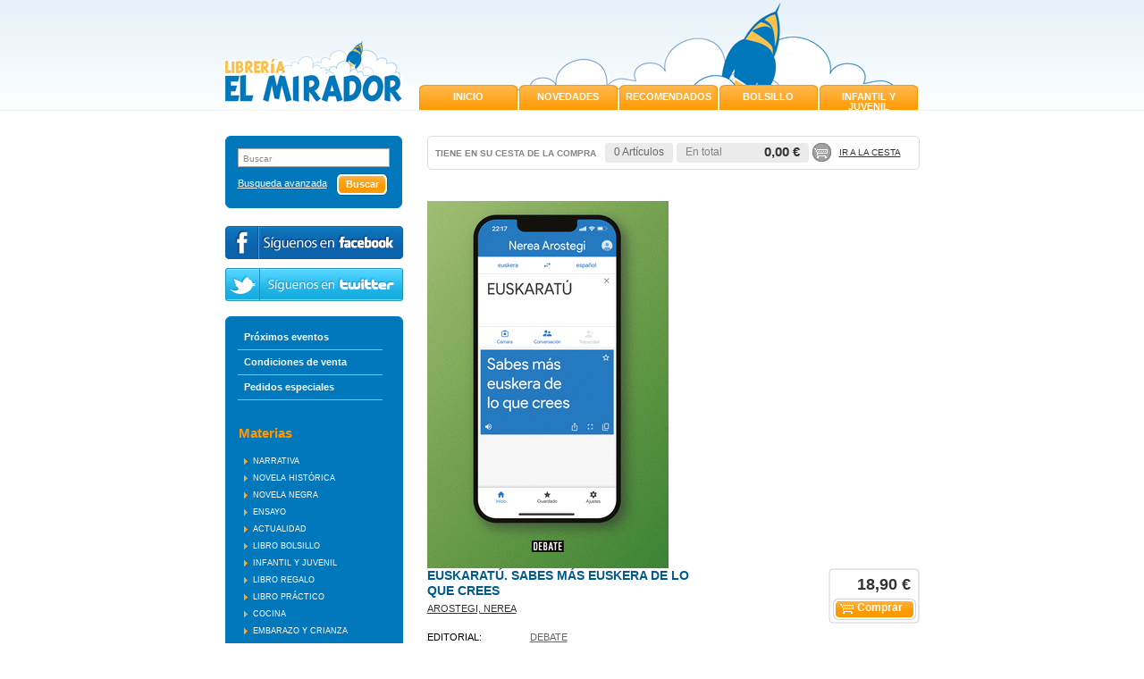

--- FILE ---
content_type: text/html
request_url: http://www.libreriaelmirador.es/libro/euskaratu_66399
body_size: 4628
content:
<!DOCTYPE html PUBLIC "-//W3C//DTD XHTML 1.0 Transitional//EN"
     "http://www.w3.org/TR/xhtml1/DTD/xhtml1-transitional.dtd">
<html>
<head>
<meta http-equiv="Content-Type" content="text/html; charset=iso-8859-1">
<title>EUSKARATÚ - Librería El Mirador</title>
<meta name="description" content="EUSKARATÚ. SABES MÁS EUSKERA DE LO QUE CREES, AROSTEGI, NEREA, 18,90&euro;. Sabes más euskera de lo que crees, y este libro te lo demostrará. «¿Es complicado el eusk..." />
<meta name="keywords" content="EUSKARATÚ. SABES MÁS EUSKERA DE LO QUE CREES, AROSTEGI, NEREA" />
<meta name="revisit" content="15 days" />
<meta name="revisit-after" content="1 days" />

<meta property="og:image" content="/foto/muestraPortada.php?id=9788419399328"/>

			<meta name="robots" content="index,follow" />
		<meta name="googlebot" content="index, follow" />
	
<link rel="canonical" href="http://www.libreriaelmirador.es/libro/euskaratu_66399" />
<!--[if lte IE 6]>
<link rel="stylesheet" type="text/css" href="/css/ie6.css" />
<![endif]-->


			<link rel="stylesheet" type="text/css" href="/min/b=css&f=layout.css,estilos.css,navegacion.css,cesta_compra.css,base.css" />
		<script type="text/javascript" src="/min/b=js&f=jquery.js,check.js,util.js,general.js" ></script>
	


	<script type="text/javascript">
var rutaImg = "/images";
	var VALORACIONES_LIBROS = false;
var EBOOKS = "L";
var logeado = false;
var rutaEbooks = "/unclick";
</script>
<script type="text/javascript" src="http://www.google.com/jsapi" charset="utf-8"></script>
<link rel="stylesheet" type="text/css" href="/css/googlebooks.css" />
<script src="/js/detalleBase.js" type="text/javascript"></script>



<script type="text/javascript">

  var _gaq = _gaq || [];
  _gaq.push(['_setAccount', 'UA-37202897-1']);
  _gaq.push(['_trackPageview']);
  _gaq.push(['_trackPageLoadTime']);

  (function() {
    var ga = document.createElement('script'); ga.type = 'text/javascript'; ga.async = true;
    ga.src = ('https:' == document.location.protocol ? 'https://ssl' : 'http://www') + '.google-analytics.com/ga.js';
    var s = document.getElementsByTagName('script')[0]; s.parentNode.insertBefore(ga, s);
  })();

</script>
</head>

<body onload=""  itemscope itemtype="http://schema.org/WebPage">
	<div id="cabecera">
		<h1>
			<a href="/index.php"><img title="Ir a la página de inicio" alt="Librería El Mirador" src="/images/logotipo.png"/></a>
			<span class="oculta">						EUSKARATÚ. SABES MÁS EUSKERA DE LO QUE CREES
					</span>
		</h1>
		<div id="idiomas">
				</div>
		<!--<div class="banner_top"><div class="phone"></div><p>&iquest;Necesita ayuda? 91 001 02 90</p></div>-->
		<div id="pestanyas">
			<ul>
							<li><a href="/especial/portada/1/">INICIO</a></li>
							<li><a href="/grupos/novedades.php">NOVEDADES</a></li>
							<li><a href=" /especial/recomendados/9/">RECOMENDADOS</a></li>
							<li><a href="/especial/bolsillo/5/">BOLSILLO</a></li>
							<li><a href=" /especial/infantil-y-juvenil/8/">INFANTIL Y JUVENIL</a></li>
						</ul>
		</div>
	</div>
	<div id="principal">
		<div id="colizq">
			<div id="buscador">
				<div class="central">
					<form name="formBusRapida" id="busqueda" action="/busqueda/listaLibros.php" method="get" onsubmit="return busRapida()">
						<input type="hidden" name="tipoBus" id="tipoBus" value="full" />
						<div class="search-word">
							<input class="texto" type="text" name="palabrasBusqueda" onclick="this.value = ''" value="Buscar"/>
						</div>
												
						<div>
							<input type="submit" name="boton" value="Buscar" class="btn_buscar" />
						</div>
					</form>
					<a href="/busqueda/buscadorAvanzado.php" class="avanzado">Busqueda avanzada</a>
				</div>	
				<div class="pie_buscador"></div>
			</div>	
			<div id="redes_sociales">
						<a class="facebook" title="Síguenos en facebook" target="_blank" href="http://www.facebook.com/pages/Librer%C3%ADa-El-Mirador/447624241964927"></a>
						<a class="twitter" title="Síguenos en twitter" target="_blank" href="https://twitter.com/libreriamirador"></a>
					</div>
			<div id="otrosizq">
				<div id="otrosizqcenter">	
					<div id="menu">
						<ul>
							<!--
														<li class="menu_act"><a href="/index.php">Inicio</a></li>
							-->
														<li><a href="/actividades/eventos.php">Próximos eventos</a></li>
																																			<li><a href="/paginaParrafos.php?codigo=3">Condiciones de venta</a></li>
														<li><a href="/pedido_especial/formPedido.php">Pedidos especiales</a></li>
																													
													</ul>
					</div>
				
						<h2>Materias</h2> 
						<div id="menu_materias">
							<ul>
																<li ><span><a href="/libros-de/narrativa-01/" title="NARRATIVA">NARRATIVA</a></span></li>
																<li ><span><a href="/libros-de/novela-historica-02/" title="NOVELA HISTÓRICA">NOVELA HISTÓRICA</a></span></li>
																<li ><span><a href="/libros-de/novela-negra-03/" title="NOVELA NEGRA">NOVELA NEGRA</a></span></li>
																<li ><span><a href="/libros-de/ensayo-04/" title="ENSAYO">ENSAYO</a></span></li>
																<li ><span><a href="/libros-de/actualidad-05/" title="ACTUALIDAD">ACTUALIDAD</a></span></li>
																<li ><span><a href="/libros-de/libro-bolsillo-10/" title="LIBRO BOLSILLO">LIBRO BOLSILLO</a></span></li>
																<li ><span><a href="/libros-de/infantil-y-juvenil-11/" title="INFANTIL Y JUVENIL">INFANTIL Y JUVENIL</a></span></li>
																<li ><span><a href="/libros-de/libro-regalo-12/" title="LIBRO REGALO">LIBRO REGALO</a></span></li>
																<li ><span><a href="/libros-de/libro-practico-13/" title="LIBRO PRÁCTICO">LIBRO PRÁCTICO</a></span></li>
																<li ><span><a href="/libros-de/cocina-14/" title="COCINA">COCINA</a></span></li>
																<li ><span><a href="/libros-de/embarazo-y-crianza-17/" title="EMBARAZO Y CRIANZA">EMBARAZO Y CRIANZA</a></span></li>
																<li ><span><a href="/libros-de/madrid-18/" title="MADRID">MADRID</a></span></li>
																<li ><span><a href="/libros-de/educacion-19/" title="EDUCACIÓN">EDUCACIÓN</a></span></li>
																<li ><span><a href="/libros-de/libro-de-texto-20/" title="LIBRO DE TEXTO">LIBRO DE TEXTO</a></span></li>
																<li ><span><a href="/libros-de/cuadernos-de-vacaciones-21/" title="CUADERNOS DE VACACIONES">CUADERNOS DE VACACIONES</a></span></li>
															</ul>
						</div>
						
												
												
												
												
					</div>
				<div class="pie_buscador"></div>
			</div>
			
				</div>

		<div id="colcentral">
			<div id="cesta">
				<div id="tt_products_minibasket">
					<div class="content">
						<h3>TIENE EN SU CESTA DE LA COMPRA</h3>
						<div class="minificha">
							<form method="post" action="###FORM_URL###">
								<dl class="dublincore">
									<dd class="cantidad">0 Artículos</dd>
								</dl>
							</form>
						</div>
						<p class="basket"><span>  En total</span>  <strong>0,00 &euro;</strong></p>		
						<div class="shoplinks"><a href="/cesta/cestaCompra.php">Ir a la cesta</a></div>
					</div>
				</div>
				<div class="right_cesta"></div>
			</div>			<div id="contenido">
			<div class="product_note"></div>
			<div class="fichaDetalle">
				<img src="/foto/muestraPortada.php?id=9788419399328&amp;size=big" title="EUSKARATÚ" alt="EUSKARATÚ" border="0"/>
				<dl class="summary">
					<dt class="titulo">Título:</dt>
					<dd class="titulo">EUSKARATÚ. SABES MÁS EUSKERA DE LO QUE CREES</dd>
					<div class="clear"></div>
					<dt class="subheader">Subtítulo:</dt>
					<dd class="subheader"><strong></strong></dd>
					<div class="clear"></div>
					<dt class="autor">Autor:</dt>
					<dd class="autor">					<a href="/autor/arostegi-nerea/" title="Ver los libros del autor: AROSTEGI, NEREA">AROSTEGI, NEREA</a>
	



</dd>
					<div class="clear"></div>
					
					
					<dt>Editorial:</dt>
					<dd  class="editorial"><a href="/editorial/debate/123/" title="Mostrar todos los libros de la editorial">DEBATE</a></dd>
					<div class="clear"></div>
					
																	<dt>Año de edición: </dt>
						<dd>2023</dd>
						<div class="clear"></div>
																
										<dt>Materia</dt>
					<dd><a href="/libros-de/ensayo-04/" class="" title="Mostrar todos los libros de la materia">ENSAYO</a></dd>
															
					<dt>ISBN:</dt>
					<dd>978-84-19399-32-8</dd>
					<div class="clear"></div>
					
										<dt>Páginas:</dt>
					<dd>192</dd>
					<div class="clear"></div>
										
                    	                    							<dt>Encuadernación:</dt>
												<dd>Rústica</dd>
						<div class="clear"></div>
															
										
					
										
				<!-- 	
										<dt>Encuadernación:</dt>
					<dd>Rústica</dd>
					<div class="clear"></div>
										
					<dt>Disponibilidad:</dt>
					
											<dd>Disponible en 1 semana</dd>
						
					<div class="clear"></div>
				 -->
	
						
						<dt>Disponibilidad:</dt>
						
													<dd>
																	Disponible en 1 semana
															</dd>
												
								
						
										
					<!--   -->
					
					
				</dl>
				
						<div class="precioDetalle">
							<!--strong>18,90 &euro;</strong-->
							
															<strong>18,90 &euro;</strong>
				            	
														
											
																<a href="/cesta/insCarrito.php?codArticulo=66399" class="agregardetalle">Comprar</a>
																					</div>
																
			</div>
			<div class="clear"></div><br/>
			
			<!--div id="googlebooks">
				<a id="9788419399328" style="display:none" href="#" onclick="ProcessPreview('9788419399328')">
					<img src="/images/gbs_button_es.png" border="0" style="margin:0"/>
				</a>
				<script src="http://books.google.com/books?bibkeys=9788419399328&jscmd=viewapi&callback=ProcessGBSBookInfo"></script>
			</div>			
			<div class="clear"></div-->
			
			
			
						
						
						
						<div class="sinopsis">
				<h3>Sinopsis</h3>
												<p class="bodytext">Sabes más euskera de lo que crees, y este libro te lo demostrará. «¿Es complicado el euskera? ¿Cuando lo escuchas te  parece que no entiendes nada?¿Piensas que es un idioma imposiblede pronunciar? ¿Tiene letras desconocidas? ¿Es una lengua que solo hablan unos pocos? Estas preguntas tienen algo en común: al final de este libro, tu respuesta a todas ellas será no». Euskaratú no pretende ser una lección de historia ni de filología vascas, sino un inteligente y entretenido ensayosobre el euskera. Repleto de curiosidades y rebosante de ejemplos, este libro desbroza no solo la belleza de una lengua a priori incomprensible para muchos, sino también, y esto es lo que más sorprenderá al lector, su cercanía. Porque, como demuestra Nerea Arostegi a lo largo de estas páginas, el euskera está mucho más presente en nuestras vidas de lo que pensamos.Se cuela en nuestras casas a través de los libros y la radio, la televisión, la publicidad o la prensa escrita. Cocinamos «cocochas» o bacalao «al pilpil» y usamos las «mochilas» para transportar objetos cómodamente; lanzamos «órdagos» y empleamos la palabra «izquierda» gracias al euskera. Comprender el uso y origen de este idioma nos permitirá desmontar ideas falsas y asentadosprejuicios en torno a él, y lo que es mejor: despertará en cualquier persona un interés insospechado por esta maravillosa lengua. </p>
							</div>
			
													
						
						
						
	        <div id="modal" class="modal" style="height:500px; display:none">
	               <span class="close-modal"><a href="javascript:void(0);" id="close-modal">Cerrar</a></span>
	               <div id="viewerCanvas" class="window"></div>
	               <a href="javascript:void(0)" id="background" class="background"></a>
	        </div>
			
</div>

		</div>

	</div>
		
	<div id="footer">
		<div class="contenido_footer">
			<div class="menu_footer">
								<a href="http://www.weblibrerias.com/">Desarrollo web</a>&nbsp;&#124;&nbsp;								<a href="/paginaParrafos.php?codigo=1">Aviso legal</a>&nbsp;&#124;&nbsp;								<a href="/paginaParrafos.php?codigo=2">Protección de datos</a>&nbsp;&#124;&nbsp;								<a href="/contacto/formContacto.php">Contacto</a>							</div>
			<div class="datos_footer">
				<p><strong>LIBRER&Iacute;A EL MIRADOR<br /></strong>C/ Molino del Viento, s/n C.C. El Mirador<br />28770 Colmenar Viejo - Madrid<br />Tlf. 91 001 02 90<br />E.<a href="mailto:pedidos@libreriaelmirador.es">pedidos@libreriaelmirador.es</a></p>
			</div>
			<div class="logos_footer">
				<img src="/images/logoMadrid.png" alt=""><p>Esta actividad ha recibido una ayuda para la modernización de las librerías de la Comunidad de Madrid</p>
			</div>
		</div>
	</div>		
	</body>
</html>